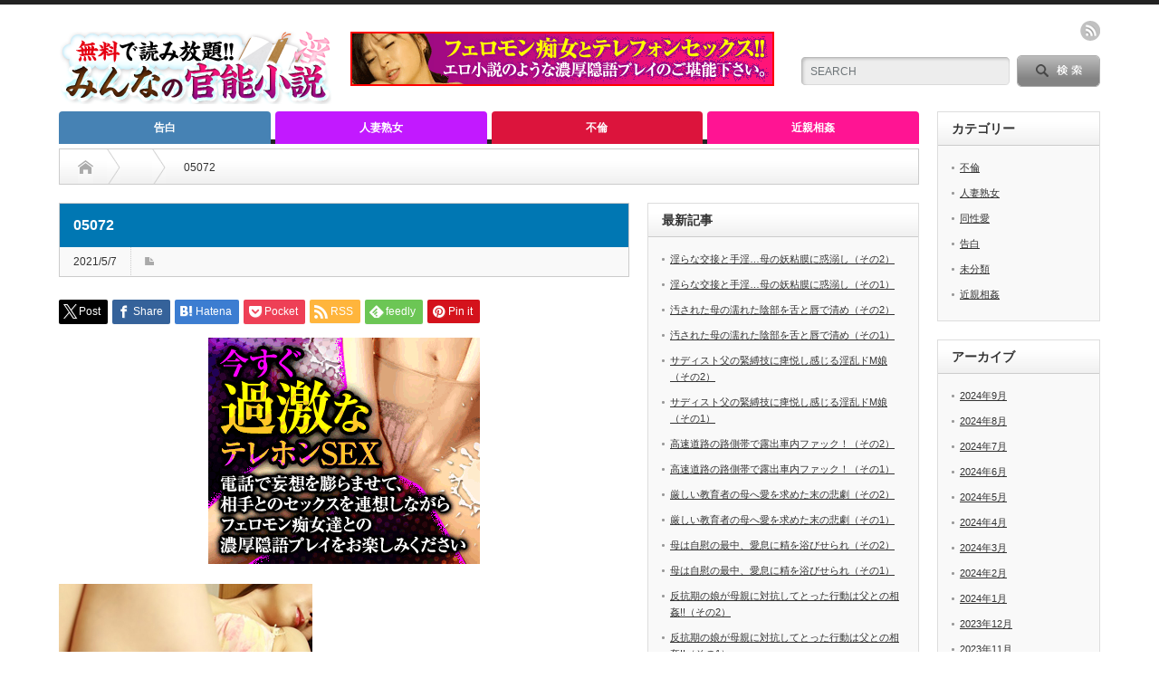

--- FILE ---
content_type: text/html; charset=UTF-8
request_url: https://adult-novel.net/%E7%94%A5%E3%81%AE%E5%B7%A7%E3%81%BF%E3%81%AA%E6%8C%87%E8%B2%AC%E3%82%81%E3%81%AB%E6%BD%AE%E3%82%92%EF%BC%88%E3%81%9D%E3%81%AE1%EF%BC%89/attachment/05072/
body_size: 12453
content:
<!DOCTYPE html PUBLIC "-//W3C//DTD XHTML 1.1//EN" "http://www.w3.org/TR/xhtml11/DTD/xhtml11.dtd"> <!--[if lt IE 9]><html xmlns="http://www.w3.org/1999/xhtml" class="ie"><![endif]--> <!--[if (gt IE 9)|!(IE)]><!--><html xmlns="http://www.w3.org/1999/xhtml"><!--<![endif]--><head profile="http://gmpg.org/xfn/11"><meta http-equiv="Content-Type" content="text/html; charset=UTF-8" /><meta http-equiv="X-UA-Compatible" content="IE=edge,chrome=1" /><meta name="viewport" content="width=device-width" /><meta name="description" content="官能小説、アダルト小説、エロ小説の決定版！スマホ・ケータイで読み放題、全て無料で楽しめる大人小説をおすすめ順にランキング。近親相姦、SM変態行為、凌辱愛・・・女子校生、女子大生、女医、女教師、OL、お姉さん、妹、母親、人妻、熟女たちの濃厚な官能小説の世界をみんなの官能小説でご堪能下さい。" /><link rel="alternate" type="application/rss+xml" title="官能小説｜無料で読み放題のアダルト小説なら【みんなの官能小説】 RSS Feed" href="https://adult-novel.net/feed/" /><link rel="alternate" type="application/atom+xml" title="官能小説｜無料で読み放題のアダルト小説なら【みんなの官能小説】 Atom Feed" href="https://adult-novel.net/feed/atom/" /><link rel="pingback" href="https://adult-novel.net/xmlrpc.php" /><title>05072 | 官能小説｜無料で読み放題のアダルト小説なら【みんなの官能小説】</title><meta name="robots" content="max-image-preview:large" /><link rel="canonical" href="https://adult-novel.net/%e7%94%a5%e3%81%ae%e5%b7%a7%e3%81%bf%e3%81%aa%e6%8c%87%e8%b2%ac%e3%82%81%e3%81%ab%e6%bd%ae%e3%82%92%ef%bc%88%e3%81%9d%e3%81%ae1%ef%bc%89/attachment/05072/" /><meta name="generator" content="All in One SEO (AIOSEO) 4.6.9.1" /> <script type="application/ld+json" class="aioseo-schema">/*<![CDATA[*/{"@context":"https:\/\/schema.org","@graph":[{"@type":"BreadcrumbList","@id":"https:\/\/adult-novel.net\/%e7%94%a5%e3%81%ae%e5%b7%a7%e3%81%bf%e3%81%aa%e6%8c%87%e8%b2%ac%e3%82%81%e3%81%ab%e6%bd%ae%e3%82%92%ef%bc%88%e3%81%9d%e3%81%ae1%ef%bc%89\/attachment\/05072\/#breadcrumblist","itemListElement":[{"@type":"ListItem","@id":"https:\/\/adult-novel.net\/#listItem","position":1,"name":"\u5bb6","item":"https:\/\/adult-novel.net\/","nextItem":"https:\/\/adult-novel.net\/%e7%94%a5%e3%81%ae%e5%b7%a7%e3%81%bf%e3%81%aa%e6%8c%87%e8%b2%ac%e3%82%81%e3%81%ab%e6%bd%ae%e3%82%92%ef%bc%88%e3%81%9d%e3%81%ae1%ef%bc%89\/attachment\/05072\/#listItem"},{"@type":"ListItem","@id":"https:\/\/adult-novel.net\/%e7%94%a5%e3%81%ae%e5%b7%a7%e3%81%bf%e3%81%aa%e6%8c%87%e8%b2%ac%e3%82%81%e3%81%ab%e6%bd%ae%e3%82%92%ef%bc%88%e3%81%9d%e3%81%ae1%ef%bc%89\/attachment\/05072\/#listItem","position":2,"name":"05072","previousItem":"https:\/\/adult-novel.net\/#listItem"}]},{"@type":"ItemPage","@id":"https:\/\/adult-novel.net\/%e7%94%a5%e3%81%ae%e5%b7%a7%e3%81%bf%e3%81%aa%e6%8c%87%e8%b2%ac%e3%82%81%e3%81%ab%e6%bd%ae%e3%82%92%ef%bc%88%e3%81%9d%e3%81%ae1%ef%bc%89\/attachment\/05072\/#itempage","url":"https:\/\/adult-novel.net\/%e7%94%a5%e3%81%ae%e5%b7%a7%e3%81%bf%e3%81%aa%e6%8c%87%e8%b2%ac%e3%82%81%e3%81%ab%e6%bd%ae%e3%82%92%ef%bc%88%e3%81%9d%e3%81%ae1%ef%bc%89\/attachment\/05072\/","name":"05072 | \u5b98\u80fd\u5c0f\u8aac\uff5c\u7121\u6599\u3067\u8aad\u307f\u653e\u984c\u306e\u30a2\u30c0\u30eb\u30c8\u5c0f\u8aac\u306a\u3089\u3010\u307f\u3093\u306a\u306e\u5b98\u80fd\u5c0f\u8aac\u3011","inLanguage":"ja","isPartOf":{"@id":"https:\/\/adult-novel.net\/#website"},"breadcrumb":{"@id":"https:\/\/adult-novel.net\/%e7%94%a5%e3%81%ae%e5%b7%a7%e3%81%bf%e3%81%aa%e6%8c%87%e8%b2%ac%e3%82%81%e3%81%ab%e6%bd%ae%e3%82%92%ef%bc%88%e3%81%9d%e3%81%ae1%ef%bc%89\/attachment\/05072\/#breadcrumblist"},"author":{"@id":"https:\/\/adult-novel.net\/author\/grand-d\/#author"},"creator":{"@id":"https:\/\/adult-novel.net\/author\/grand-d\/#author"},"datePublished":"2021-05-07T14:57:42+09:00","dateModified":"2021-05-07T14:57:45+09:00"},{"@type":"Person","@id":"https:\/\/adult-novel.net\/#person","name":"adult-novel","image":{"@type":"ImageObject","@id":"https:\/\/adult-novel.net\/%e7%94%a5%e3%81%ae%e5%b7%a7%e3%81%bf%e3%81%aa%e6%8c%87%e8%b2%ac%e3%82%81%e3%81%ab%e6%bd%ae%e3%82%92%ef%bc%88%e3%81%9d%e3%81%ae1%ef%bc%89\/attachment\/05072\/#personImage","url":"https:\/\/secure.gravatar.com\/avatar\/42d66b93df890caa5a94a2dbe60fda90?s=96&d=mm&r=g","width":96,"height":96,"caption":"adult-novel"}},{"@type":"Person","@id":"https:\/\/adult-novel.net\/author\/grand-d\/#author","url":"https:\/\/adult-novel.net\/author\/grand-d\/","name":"adult-novel","image":{"@type":"ImageObject","@id":"https:\/\/adult-novel.net\/%e7%94%a5%e3%81%ae%e5%b7%a7%e3%81%bf%e3%81%aa%e6%8c%87%e8%b2%ac%e3%82%81%e3%81%ab%e6%bd%ae%e3%82%92%ef%bc%88%e3%81%9d%e3%81%ae1%ef%bc%89\/attachment\/05072\/#authorImage","url":"https:\/\/secure.gravatar.com\/avatar\/42d66b93df890caa5a94a2dbe60fda90?s=96&d=mm&r=g","width":96,"height":96,"caption":"adult-novel"}},{"@type":"WebSite","@id":"https:\/\/adult-novel.net\/#website","url":"https:\/\/adult-novel.net\/","name":"\u5b98\u80fd\u5c0f\u8aac\uff5c\u7121\u6599\u3067\u8aad\u307f\u653e\u984c\u306e\u30a2\u30c0\u30eb\u30c8\u5c0f\u8aac\u306a\u3089\u3010\u307f\u3093\u306a\u306e\u5b98\u80fd\u5c0f\u8aac\u3011","description":"\u5b98\u80fd\u5c0f\u8aac\u3001\u30a2\u30c0\u30eb\u30c8\u5c0f\u8aac\u3001\u30a8\u30ed\u5c0f\u8aac\u306e\u6c7a\u5b9a\u7248\uff01\u30b9\u30de\u30db\u30fb\u30b1\u30fc\u30bf\u30a4\u3067\u8aad\u307f\u653e\u984c\u3001\u5168\u3066\u7121\u6599\u3067\u697d\u3057\u3081\u308b\u5927\u4eba\u5c0f\u8aac\u3092\u304a\u3059\u3059\u3081\u9806\u306b\u30e9\u30f3\u30ad\u30f3\u30b0\u3002\u8fd1\u89aa\u76f8\u59e6\u3001SM\u5909\u614b\u884c\u70ba\u3001\u51cc\u8fb1\u611b\u30fb\u30fb\u30fb\u5973\u5b50\u6821\u751f\u3001\u5973\u5b50\u5927\u751f\u3001\u5973\u533b\u3001\u5973\u6559\u5e2b\u3001OL\u3001\u304a\u59c9\u3055\u3093\u3001\u59b9\u3001\u6bcd\u89aa\u3001\u4eba\u59bb\u3001\u719f\u5973\u305f\u3061\u306e\u6fc3\u539a\u306a\u5b98\u80fd\u5c0f\u8aac\u306e\u4e16\u754c\u3092\u307f\u3093\u306a\u306e\u5b98\u80fd\u5c0f\u8aac\u3067\u3054\u582a\u80fd\u4e0b\u3055\u3044\u3002","inLanguage":"ja","publisher":{"@id":"https:\/\/adult-novel.net\/#person"}}]}/*]]>*/</script> <link rel="alternate" type="application/rss+xml" title="官能小説｜無料で読み放題のアダルト小説なら【みんなの官能小説】 &raquo; 05072 のコメントのフィード" href="https://adult-novel.net/%e7%94%a5%e3%81%ae%e5%b7%a7%e3%81%bf%e3%81%aa%e6%8c%87%e8%b2%ac%e3%82%81%e3%81%ab%e6%bd%ae%e3%82%92%ef%bc%88%e3%81%9d%e3%81%ae1%ef%bc%89/attachment/05072/feed/" /> <script defer src="[data-uri]"></script> <style id='wp-emoji-styles-inline-css' type='text/css'>img.wp-smiley, img.emoji {
		display: inline !important;
		border: none !important;
		box-shadow: none !important;
		height: 1em !important;
		width: 1em !important;
		margin: 0 0.07em !important;
		vertical-align: -0.1em !important;
		background: none !important;
		padding: 0 !important;
	}</style><link rel='stylesheet' id='wp-block-library-css' href='https://adult-novel.net/wp-includes/css/dist/block-library/style.min.css?ver=6.6.2' type='text/css' media='all' /><style id='classic-theme-styles-inline-css' type='text/css'>/*! This file is auto-generated */
.wp-block-button__link{color:#fff;background-color:#32373c;border-radius:9999px;box-shadow:none;text-decoration:none;padding:calc(.667em + 2px) calc(1.333em + 2px);font-size:1.125em}.wp-block-file__button{background:#32373c;color:#fff;text-decoration:none}</style><style id='global-styles-inline-css' type='text/css'>/*<![CDATA[*/:root{--wp--preset--aspect-ratio--square: 1;--wp--preset--aspect-ratio--4-3: 4/3;--wp--preset--aspect-ratio--3-4: 3/4;--wp--preset--aspect-ratio--3-2: 3/2;--wp--preset--aspect-ratio--2-3: 2/3;--wp--preset--aspect-ratio--16-9: 16/9;--wp--preset--aspect-ratio--9-16: 9/16;--wp--preset--color--black: #000000;--wp--preset--color--cyan-bluish-gray: #abb8c3;--wp--preset--color--white: #ffffff;--wp--preset--color--pale-pink: #f78da7;--wp--preset--color--vivid-red: #cf2e2e;--wp--preset--color--luminous-vivid-orange: #ff6900;--wp--preset--color--luminous-vivid-amber: #fcb900;--wp--preset--color--light-green-cyan: #7bdcb5;--wp--preset--color--vivid-green-cyan: #00d084;--wp--preset--color--pale-cyan-blue: #8ed1fc;--wp--preset--color--vivid-cyan-blue: #0693e3;--wp--preset--color--vivid-purple: #9b51e0;--wp--preset--gradient--vivid-cyan-blue-to-vivid-purple: linear-gradient(135deg,rgba(6,147,227,1) 0%,rgb(155,81,224) 100%);--wp--preset--gradient--light-green-cyan-to-vivid-green-cyan: linear-gradient(135deg,rgb(122,220,180) 0%,rgb(0,208,130) 100%);--wp--preset--gradient--luminous-vivid-amber-to-luminous-vivid-orange: linear-gradient(135deg,rgba(252,185,0,1) 0%,rgba(255,105,0,1) 100%);--wp--preset--gradient--luminous-vivid-orange-to-vivid-red: linear-gradient(135deg,rgba(255,105,0,1) 0%,rgb(207,46,46) 100%);--wp--preset--gradient--very-light-gray-to-cyan-bluish-gray: linear-gradient(135deg,rgb(238,238,238) 0%,rgb(169,184,195) 100%);--wp--preset--gradient--cool-to-warm-spectrum: linear-gradient(135deg,rgb(74,234,220) 0%,rgb(151,120,209) 20%,rgb(207,42,186) 40%,rgb(238,44,130) 60%,rgb(251,105,98) 80%,rgb(254,248,76) 100%);--wp--preset--gradient--blush-light-purple: linear-gradient(135deg,rgb(255,206,236) 0%,rgb(152,150,240) 100%);--wp--preset--gradient--blush-bordeaux: linear-gradient(135deg,rgb(254,205,165) 0%,rgb(254,45,45) 50%,rgb(107,0,62) 100%);--wp--preset--gradient--luminous-dusk: linear-gradient(135deg,rgb(255,203,112) 0%,rgb(199,81,192) 50%,rgb(65,88,208) 100%);--wp--preset--gradient--pale-ocean: linear-gradient(135deg,rgb(255,245,203) 0%,rgb(182,227,212) 50%,rgb(51,167,181) 100%);--wp--preset--gradient--electric-grass: linear-gradient(135deg,rgb(202,248,128) 0%,rgb(113,206,126) 100%);--wp--preset--gradient--midnight: linear-gradient(135deg,rgb(2,3,129) 0%,rgb(40,116,252) 100%);--wp--preset--font-size--small: 13px;--wp--preset--font-size--medium: 20px;--wp--preset--font-size--large: 36px;--wp--preset--font-size--x-large: 42px;--wp--preset--spacing--20: 0.44rem;--wp--preset--spacing--30: 0.67rem;--wp--preset--spacing--40: 1rem;--wp--preset--spacing--50: 1.5rem;--wp--preset--spacing--60: 2.25rem;--wp--preset--spacing--70: 3.38rem;--wp--preset--spacing--80: 5.06rem;--wp--preset--shadow--natural: 6px 6px 9px rgba(0, 0, 0, 0.2);--wp--preset--shadow--deep: 12px 12px 50px rgba(0, 0, 0, 0.4);--wp--preset--shadow--sharp: 6px 6px 0px rgba(0, 0, 0, 0.2);--wp--preset--shadow--outlined: 6px 6px 0px -3px rgba(255, 255, 255, 1), 6px 6px rgba(0, 0, 0, 1);--wp--preset--shadow--crisp: 6px 6px 0px rgba(0, 0, 0, 1);}:where(.is-layout-flex){gap: 0.5em;}:where(.is-layout-grid){gap: 0.5em;}body .is-layout-flex{display: flex;}.is-layout-flex{flex-wrap: wrap;align-items: center;}.is-layout-flex > :is(*, div){margin: 0;}body .is-layout-grid{display: grid;}.is-layout-grid > :is(*, div){margin: 0;}:where(.wp-block-columns.is-layout-flex){gap: 2em;}:where(.wp-block-columns.is-layout-grid){gap: 2em;}:where(.wp-block-post-template.is-layout-flex){gap: 1.25em;}:where(.wp-block-post-template.is-layout-grid){gap: 1.25em;}.has-black-color{color: var(--wp--preset--color--black) !important;}.has-cyan-bluish-gray-color{color: var(--wp--preset--color--cyan-bluish-gray) !important;}.has-white-color{color: var(--wp--preset--color--white) !important;}.has-pale-pink-color{color: var(--wp--preset--color--pale-pink) !important;}.has-vivid-red-color{color: var(--wp--preset--color--vivid-red) !important;}.has-luminous-vivid-orange-color{color: var(--wp--preset--color--luminous-vivid-orange) !important;}.has-luminous-vivid-amber-color{color: var(--wp--preset--color--luminous-vivid-amber) !important;}.has-light-green-cyan-color{color: var(--wp--preset--color--light-green-cyan) !important;}.has-vivid-green-cyan-color{color: var(--wp--preset--color--vivid-green-cyan) !important;}.has-pale-cyan-blue-color{color: var(--wp--preset--color--pale-cyan-blue) !important;}.has-vivid-cyan-blue-color{color: var(--wp--preset--color--vivid-cyan-blue) !important;}.has-vivid-purple-color{color: var(--wp--preset--color--vivid-purple) !important;}.has-black-background-color{background-color: var(--wp--preset--color--black) !important;}.has-cyan-bluish-gray-background-color{background-color: var(--wp--preset--color--cyan-bluish-gray) !important;}.has-white-background-color{background-color: var(--wp--preset--color--white) !important;}.has-pale-pink-background-color{background-color: var(--wp--preset--color--pale-pink) !important;}.has-vivid-red-background-color{background-color: var(--wp--preset--color--vivid-red) !important;}.has-luminous-vivid-orange-background-color{background-color: var(--wp--preset--color--luminous-vivid-orange) !important;}.has-luminous-vivid-amber-background-color{background-color: var(--wp--preset--color--luminous-vivid-amber) !important;}.has-light-green-cyan-background-color{background-color: var(--wp--preset--color--light-green-cyan) !important;}.has-vivid-green-cyan-background-color{background-color: var(--wp--preset--color--vivid-green-cyan) !important;}.has-pale-cyan-blue-background-color{background-color: var(--wp--preset--color--pale-cyan-blue) !important;}.has-vivid-cyan-blue-background-color{background-color: var(--wp--preset--color--vivid-cyan-blue) !important;}.has-vivid-purple-background-color{background-color: var(--wp--preset--color--vivid-purple) !important;}.has-black-border-color{border-color: var(--wp--preset--color--black) !important;}.has-cyan-bluish-gray-border-color{border-color: var(--wp--preset--color--cyan-bluish-gray) !important;}.has-white-border-color{border-color: var(--wp--preset--color--white) !important;}.has-pale-pink-border-color{border-color: var(--wp--preset--color--pale-pink) !important;}.has-vivid-red-border-color{border-color: var(--wp--preset--color--vivid-red) !important;}.has-luminous-vivid-orange-border-color{border-color: var(--wp--preset--color--luminous-vivid-orange) !important;}.has-luminous-vivid-amber-border-color{border-color: var(--wp--preset--color--luminous-vivid-amber) !important;}.has-light-green-cyan-border-color{border-color: var(--wp--preset--color--light-green-cyan) !important;}.has-vivid-green-cyan-border-color{border-color: var(--wp--preset--color--vivid-green-cyan) !important;}.has-pale-cyan-blue-border-color{border-color: var(--wp--preset--color--pale-cyan-blue) !important;}.has-vivid-cyan-blue-border-color{border-color: var(--wp--preset--color--vivid-cyan-blue) !important;}.has-vivid-purple-border-color{border-color: var(--wp--preset--color--vivid-purple) !important;}.has-vivid-cyan-blue-to-vivid-purple-gradient-background{background: var(--wp--preset--gradient--vivid-cyan-blue-to-vivid-purple) !important;}.has-light-green-cyan-to-vivid-green-cyan-gradient-background{background: var(--wp--preset--gradient--light-green-cyan-to-vivid-green-cyan) !important;}.has-luminous-vivid-amber-to-luminous-vivid-orange-gradient-background{background: var(--wp--preset--gradient--luminous-vivid-amber-to-luminous-vivid-orange) !important;}.has-luminous-vivid-orange-to-vivid-red-gradient-background{background: var(--wp--preset--gradient--luminous-vivid-orange-to-vivid-red) !important;}.has-very-light-gray-to-cyan-bluish-gray-gradient-background{background: var(--wp--preset--gradient--very-light-gray-to-cyan-bluish-gray) !important;}.has-cool-to-warm-spectrum-gradient-background{background: var(--wp--preset--gradient--cool-to-warm-spectrum) !important;}.has-blush-light-purple-gradient-background{background: var(--wp--preset--gradient--blush-light-purple) !important;}.has-blush-bordeaux-gradient-background{background: var(--wp--preset--gradient--blush-bordeaux) !important;}.has-luminous-dusk-gradient-background{background: var(--wp--preset--gradient--luminous-dusk) !important;}.has-pale-ocean-gradient-background{background: var(--wp--preset--gradient--pale-ocean) !important;}.has-electric-grass-gradient-background{background: var(--wp--preset--gradient--electric-grass) !important;}.has-midnight-gradient-background{background: var(--wp--preset--gradient--midnight) !important;}.has-small-font-size{font-size: var(--wp--preset--font-size--small) !important;}.has-medium-font-size{font-size: var(--wp--preset--font-size--medium) !important;}.has-large-font-size{font-size: var(--wp--preset--font-size--large) !important;}.has-x-large-font-size{font-size: var(--wp--preset--font-size--x-large) !important;}
:where(.wp-block-post-template.is-layout-flex){gap: 1.25em;}:where(.wp-block-post-template.is-layout-grid){gap: 1.25em;}
:where(.wp-block-columns.is-layout-flex){gap: 2em;}:where(.wp-block-columns.is-layout-grid){gap: 2em;}
:root :where(.wp-block-pullquote){font-size: 1.5em;line-height: 1.6;}/*]]>*/</style> <script defer type="text/javascript" src="https://adult-novel.net/wp-includes/js/jquery/jquery.min.js?ver=3.7.1" id="jquery-core-js"></script> <script defer type="text/javascript" src="https://adult-novel.net/wp-includes/js/jquery/jquery-migrate.min.js?ver=3.4.1" id="jquery-migrate-js"></script> <link rel="https://api.w.org/" href="https://adult-novel.net/wp-json/" /><link rel="alternate" title="JSON" type="application/json" href="https://adult-novel.net/wp-json/wp/v2/media/800" /><link rel='shortlink' href='https://adult-novel.net/?p=800' /><link rel="alternate" title="oEmbed (JSON)" type="application/json+oembed" href="https://adult-novel.net/wp-json/oembed/1.0/embed?url=https%3A%2F%2Fadult-novel.net%2F%25e7%2594%25a5%25e3%2581%25ae%25e5%25b7%25a7%25e3%2581%25bf%25e3%2581%25aa%25e6%258c%2587%25e8%25b2%25ac%25e3%2582%2581%25e3%2581%25ab%25e6%25bd%25ae%25e3%2582%2592%25ef%25bc%2588%25e3%2581%259d%25e3%2581%25ae1%25ef%25bc%2589%2Fattachment%2F05072%2F" /><link rel="alternate" title="oEmbed (XML)" type="text/xml+oembed" href="https://adult-novel.net/wp-json/oembed/1.0/embed?url=https%3A%2F%2Fadult-novel.net%2F%25e7%2594%25a5%25e3%2581%25ae%25e5%25b7%25a7%25e3%2581%25bf%25e3%2581%25aa%25e6%258c%2587%25e8%25b2%25ac%25e3%2582%2581%25e3%2581%25ab%25e6%25bd%25ae%25e3%2582%2592%25ef%25bc%2588%25e3%2581%259d%25e3%2581%25ae1%25ef%25bc%2589%2Fattachment%2F05072%2F&#038;format=xml" /><style type="text/css"></style><link rel="icon" href="https://adult-novel.net/wp-content/uploads/2019/09/cropped-favi-32x32.png" sizes="32x32" /><link rel="icon" href="https://adult-novel.net/wp-content/uploads/2019/09/cropped-favi-192x192.png" sizes="192x192" /><link rel="apple-touch-icon" href="https://adult-novel.net/wp-content/uploads/2019/09/cropped-favi-180x180.png" /><meta name="msapplication-TileImage" content="https://adult-novel.net/wp-content/uploads/2019/09/cropped-favi-270x270.png" /><link rel="stylesheet" href="https://adult-novel.net/wp-content/cache/autoptimize/autoptimize_single_d5e7ad6dd2a8a34841edd72476c54741.php?ver=4.11.3" type="text/css" /><link rel="stylesheet" href="https://adult-novel.net/wp-content/cache/autoptimize/autoptimize_single_9818d61e4bbc9dfb03c76ad547faf28a.php?ver=4.11.3" type="text/css" /><link rel="stylesheet" media="screen and (min-width:769px)" href="https://adult-novel.net/wp-content/cache/autoptimize/autoptimize_single_c24d77d33edf02b70157658e39672236.php?ver=4.11.3" type="text/css" /><link rel="stylesheet" media="screen and (max-width:768px)" href="https://adult-novel.net/wp-content/cache/autoptimize/autoptimize_single_509a49d31047b30dc0efe95fc745ab69.php?ver=4.11.3" type="text/css" /><link rel="stylesheet" media="screen and (max-width:768px)" href="https://adult-novel.net/wp-content/cache/autoptimize/autoptimize_single_9ef1b94297797b0ae2f460f642ddfded.php?ver=?ver=4.11.3"><link rel="stylesheet" href="https://adult-novel.net/wp-content/cache/autoptimize/autoptimize_single_c0a82cc00efba20786bb1648289dc9e5.php?ver=4.11.3" type="text/css" /> <script defer type="text/javascript" src="https://adult-novel.net/wp-content/cache/autoptimize/autoptimize_single_d768a32a2fb52eb96c04345d39fa4d81.php?ver=4.11.3"></script> <script defer type="text/javascript" src="https://adult-novel.net/wp-content/cache/autoptimize/autoptimize_single_467d218721662572238c789a99496dae.php?ver=4.11.3"></script> <script defer type="text/javascript" src="https://adult-novel.net/wp-content/cache/autoptimize/autoptimize_single_df8c9ac6de63eafed6183db5f20708d4.php?ver=4.11.3"></script> <script defer type="text/javascript" src="https://adult-novel.net/wp-content/cache/autoptimize/autoptimize_single_07538e45cb4e4db291e38b45ef490e56.php?ver=4.11.3"></script> <!--[if lt IE 9]><link id="stylesheet" rel="stylesheet" href="https://adult-novel.net/wp-content/themes/opinion_tcd018/style_pc.css?ver=4.11.3" type="text/css" /> <script type="text/javascript" src="https://adult-novel.net/wp-content/themes/opinion_tcd018/js/ie.js?ver=4.11.3"></script> <link rel="stylesheet" href="https://adult-novel.net/wp-content/themes/opinion_tcd018/ie.css" type="text/css" /> <![endif]--> <!--[if IE 7]><link rel="stylesheet" href="https://adult-novel.net/wp-content/themes/opinion_tcd018/ie7.css" type="text/css" /> <![endif]--><style type="text/css">body { font-size:16px; }

a:hover, #index_featured_post .post2 h4.title a:hover, #index_featured_post a, #logo a:hover, #footer_logo_text a:hover
 { color:#0077B3; }

.pc #global_menu li a, .archive_headline, .page_navi a:hover:hover, #single_title h2, #submit_comment:hover, #author_link:hover, #previous_next_post a:hover, #news_title h2,
 .profile_author_link:hover, #return_top, .author_social_link li.author_link a
 { background-color:#0077B3; }

#comment_textarea textarea:focus, #guest_info input:focus
 { border-color:#0077B3; }

#index_featured_post .post2 h4.title a:hover, #index_featured_post a:hover
 { color:#57BDCC; }

.pc #global_menu li a:hover, #return_top:hover, .author_social_link li.author_link a:hover
 { background-color:#57BDCC; }

.pc #global_menu ul li.menu-category-2 a { background:#DC143C; } .pc #global_menu ul li.menu-category-2 a:hover { background:#DA5D76; } .flex-control-nav p span.category-link-2 { color:#DC143C; } #index-category-post-2 .headline1 { border-left:5px solid #DC143C; } #index-category-post-2 a:hover { color:#DC143C; } .category-2 a:hover { color:#DC143C; } .category-2 .archive_headline { background:#DC143C; } .category-2 #post_list a:hover { color:#DC143C; } .category-2 .post a { color:#DC143C; } .category-2 .post a:hover { color:#DA5D76; } .category-2 .page_navi a:hover { color:#fff; background:#DC143C; } .category-2 #guest_info input:focus { border:1px solid #DC143C; } .category-2 #comment_textarea textarea:focus { border:1px solid #DC143C; } .category-2 #submit_comment:hover { background:#DC143C; } .category-2 #previous_next_post a:hover { background-color:#DC143C; } .category-2 #single_author_link:hover { background-color:#DC143C; } .category-2 #single_author_post li li a:hover { color:#DC143C; } .category-2 #post_pagination a:hover { background-color:#DC143C; } .category-2 #single_title h2 { background:#DC143C; } .category-2 .author_social_link li.author_link a { background-color:#DC143C; } .category-2 .author_social_link li.author_link a:hover { background-color:#DA5D76; } .pc #global_menu ul li.menu-category-3 a { background:#C219FF; } .pc #global_menu ul li.menu-category-3 a:hover { background:#DA61FF; } .flex-control-nav p span.category-link-3 { color:#C219FF; } #index-category-post-3 .headline1 { border-left:5px solid #C219FF; } #index-category-post-3 a:hover { color:#C219FF; } .category-3 a:hover { color:#C219FF; } .category-3 .archive_headline { background:#C219FF; } .category-3 #post_list a:hover { color:#C219FF; } .category-3 .post a { color:#C219FF; } .category-3 .post a:hover { color:#DA61FF; } .category-3 .page_navi a:hover { color:#fff; background:#C219FF; } .category-3 #guest_info input:focus { border:1px solid #C219FF; } .category-3 #comment_textarea textarea:focus { border:1px solid #C219FF; } .category-3 #submit_comment:hover { background:#C219FF; } .category-3 #previous_next_post a:hover { background-color:#C219FF; } .category-3 #single_author_link:hover { background-color:#C219FF; } .category-3 #single_author_post li li a:hover { color:#C219FF; } .category-3 #post_pagination a:hover { background-color:#C219FF; } .category-3 #single_title h2 { background:#C219FF; } .category-3 .author_social_link li.author_link a { background-color:#C219FF; } .category-3 .author_social_link li.author_link a:hover { background-color:#DA61FF; } .pc #global_menu ul li.menu-category-4 a { background:#4682B4; } .pc #global_menu ul li.menu-category-4 a:hover { background:#7198B8; } .flex-control-nav p span.category-link-4 { color:#4682B4; } #index-category-post-4 .headline1 { border-left:5px solid #4682B4; } #index-category-post-4 a:hover { color:#4682B4; } .category-4 a:hover { color:#4682B4; } .category-4 .archive_headline { background:#4682B4; } .category-4 #post_list a:hover { color:#4682B4; } .category-4 .post a { color:#4682B4; } .category-4 .post a:hover { color:#7198B8; } .category-4 .page_navi a:hover { color:#fff; background:#4682B4; } .category-4 #guest_info input:focus { border:1px solid #4682B4; } .category-4 #comment_textarea textarea:focus { border:1px solid #4682B4; } .category-4 #submit_comment:hover { background:#4682B4; } .category-4 #previous_next_post a:hover { background-color:#4682B4; } .category-4 #single_author_link:hover { background-color:#4682B4; } .category-4 #single_author_post li li a:hover { color:#4682B4; } .category-4 #post_pagination a:hover { background-color:#4682B4; } .category-4 #single_title h2 { background:#4682B4; } .category-4 .author_social_link li.author_link a { background-color:#4682B4; } .category-4 .author_social_link li.author_link a:hover { background-color:#7198B8; } .pc #global_menu ul li.menu-category-5 a { background:#FF1493; } .pc #global_menu ul li.menu-category-5 a:hover { background:#FD70BC; } .flex-control-nav p span.category-link-5 { color:#FF1493; } #index-category-post-5 .headline1 { border-left:5px solid #FF1493; } #index-category-post-5 a:hover { color:#FF1493; } .category-5 a:hover { color:#FF1493; } .category-5 .archive_headline { background:#FF1493; } .category-5 #post_list a:hover { color:#FF1493; } .category-5 .post a { color:#FF1493; } .category-5 .post a:hover { color:#FD70BC; } .category-5 .page_navi a:hover { color:#fff; background:#FF1493; } .category-5 #guest_info input:focus { border:1px solid #FF1493; } .category-5 #comment_textarea textarea:focus { border:1px solid #FF1493; } .category-5 #submit_comment:hover { background:#FF1493; } .category-5 #previous_next_post a:hover { background-color:#FF1493; } .category-5 #single_author_link:hover { background-color:#FF1493; } .category-5 #single_author_post li li a:hover { color:#FF1493; } .category-5 #post_pagination a:hover { background-color:#FF1493; } .category-5 #single_title h2 { background:#FF1493; } .category-5 .author_social_link li.author_link a { background-color:#FF1493; } .category-5 .author_social_link li.author_link a:hover { background-color:#FD70BC; }</style> <script defer src="https://www.googletagmanager.com/gtag/js?id=G-6TFMMCQKK0"></script> <script defer src="[data-uri]"></script> </head><body class="attachment attachment-template-default single single-attachment postid-800 attachmentid-800 attachment-jpeg"><div id="header_wrap"><div id="header" class="clearfix"><div id='logo_image'><h1 id="logo" style="top:30px; left:1px;"><a href=" https://adult-novel.net/" title="官能小説｜無料で読み放題のアダルト小説なら【みんなの官能小説】" data-label="官能小説｜無料で読み放題のアダルト小説なら【みんなの官能小説】"><img src="https://adult-novel.net/wp-content/uploads/tcd-w/logo.png?1769419749" alt="官能小説｜無料で読み放題のアダルト小説なら【みんなの官能小説】" title="官能小説｜無料で読み放題のアダルト小説なら【みんなの官能小説】" /></a></h1></div><div id="header_menu_area"><div id="header_menu"></div><ul class="social_link clearfix" id="header_social_link"><li class="rss"><a class="target_blank" href="https://adult-novel.net/feed/">rss</a></li></ul></div><div class="search_area"><form method="get" id="searchform" action="https://adult-novel.net/"><div id="search_button"><input type="submit" value="SEARCH" /></div><div id="search_input"><input type="text" value="SEARCH" name="s" onfocus="if (this.value == 'SEARCH') this.value = '';" onblur="if (this.value == '') this.value = 'SEARCH';" /></div></form></div><div id="header_banner"> <a href="https://sm-tell.com/?id=19966" target="_blank"><img src="https://adult-novel.net/wp-content/uploads/2020/11/world468_60.gif" alt="ワールド"></a></div> <a href="#" class="menu_button"></a></div></div><div id="global_menu" class="clearfix"><ul id="menu-main" class="menu"><li id="menu-item-382" class="menu-item menu-item-type-taxonomy menu-item-object-category menu-item-382 menu-category-4"><a href="https://adult-novel.net/category/confession/">告白</a></li><li id="menu-item-383" class="menu-item menu-item-type-taxonomy menu-item-object-category menu-item-383 menu-category-3"><a href="https://adult-novel.net/category/wife-mature/">人妻熟女</a></li><li id="menu-item-385" class="menu-item menu-item-type-taxonomy menu-item-object-category menu-item-385 menu-category-2"><a href="https://adult-novel.net/category/adultery/">不倫</a></li><li id="menu-item-386" class="menu-item menu-item-type-taxonomy menu-item-object-category menu-item-386 menu-category-5"><a href="https://adult-novel.net/category/incest/">近親相姦</a></li></ul></div><div id="contents" class="clearfix"><div id="main_col"><ul id="bread_crumb" class="clearfix" itemscope itemtype="http://schema.org/BreadcrumbList"><li itemprop="itemListElement" itemscope itemtype="http://schema.org/ListItem" class="home"><a itemprop="item" href="https://adult-novel.net/"><span itemprop="name">Home</span></a><meta itemprop="position" content="1" /></li><li itemprop="itemListElement" itemscope itemtype="http://schema.org/ListItem"><meta itemprop="position" content="2" /></li><li itemprop="itemListElement" itemscope itemtype="http://schema.org/ListItem" class="last"><span itemprop="name">05072</span><meta itemprop="position" content="3" /></li></ul><div id="left_col"><div id="single_title"><h2>05072</h2><ul id="single_meta" class="clearfix"><li class="date">2021/5/7</li><li class="post_category"></li></ul></div><div style="clear:both; margin:40px 0 -20px;"><div id="share_top1"><div class="sns"><ul class="type1 clearfix"><li class="twitter"> <a href="//twitter.com/share?text=05072&url=https%3A%2F%2Fadult-novel.net%2F%25e7%2594%25a5%25e3%2581%25ae%25e5%25b7%25a7%25e3%2581%25bf%25e3%2581%25aa%25e6%258c%2587%25e8%25b2%25ac%25e3%2582%2581%25e3%2581%25ab%25e6%25bd%25ae%25e3%2582%2592%25ef%25bc%2588%25e3%2581%259d%25e3%2581%25ae1%25ef%25bc%2589%2Fattachment%2F05072%2F&via=&tw_p=tweetbutton&related=" onclick="javascript:window.open(this.href, '', 'menubar=no,toolbar=no,resizable=yes,scrollbars=yes,height=400,width=600');return false;"><i class="icon-twitter"></i><span class="ttl">Post</span><span class="share-count"></span></a></li><li class="facebook"> <a href="//www.facebook.com/sharer/sharer.php?u=https://adult-novel.net/%e7%94%a5%e3%81%ae%e5%b7%a7%e3%81%bf%e3%81%aa%e6%8c%87%e8%b2%ac%e3%82%81%e3%81%ab%e6%bd%ae%e3%82%92%ef%bc%88%e3%81%9d%e3%81%ae1%ef%bc%89/attachment/05072/&amp;t=05072" class="facebook-btn-icon-link" target="blank" rel="nofollow"><i class="icon-facebook"></i><span class="ttl">Share</span><span class="share-count"></span></a></li><li class="hatebu"> <a href="//b.hatena.ne.jp/add?mode=confirm&url=https%3A%2F%2Fadult-novel.net%2F%25e7%2594%25a5%25e3%2581%25ae%25e5%25b7%25a7%25e3%2581%25bf%25e3%2581%25aa%25e6%258c%2587%25e8%25b2%25ac%25e3%2582%2581%25e3%2581%25ab%25e6%25bd%25ae%25e3%2582%2592%25ef%25bc%2588%25e3%2581%259d%25e3%2581%25ae1%25ef%25bc%2589%2Fattachment%2F05072%2F" onclick="javascript:window.open(this.href, '', 'menubar=no,toolbar=no,resizable=yes,scrollbars=yes,height=400,width=510');return false;" ><i class="icon-hatebu"></i><span class="ttl">Hatena</span><span class="share-count"></span></a></li><li class="pocket"> <a href="//getpocket.com/edit?url=https%3A%2F%2Fadult-novel.net%2F%25e7%2594%25a5%25e3%2581%25ae%25e5%25b7%25a7%25e3%2581%25bf%25e3%2581%25aa%25e6%258c%2587%25e8%25b2%25ac%25e3%2582%2581%25e3%2581%25ab%25e6%25bd%25ae%25e3%2582%2592%25ef%25bc%2588%25e3%2581%259d%25e3%2581%25ae1%25ef%25bc%2589%2Fattachment%2F05072%2F&title=05072" target="blank"><i class="icon-pocket"></i><span class="ttl">Pocket</span><span class="share-count"></span></a></li><li class="rss"> <a href="https://adult-novel.net/feed/" target="blank"><i class="icon-rss"></i><span class="ttl">RSS</span></a></li><li class="feedly"> <a href="//feedly.com/index.html#subscription/feed/https://adult-novel.net/feed/" target="blank"><i class="icon-feedly"></i><span class="ttl">feedly</span><span class="share-count"></span></a></li><li class="pinterest"> <a rel="nofollow" target="_blank" href="https://www.pinterest.com/pin/create/button/?url=https%3A%2F%2Fadult-novel.net%2F%25e7%2594%25a5%25e3%2581%25ae%25e5%25b7%25a7%25e3%2581%25bf%25e3%2581%25aa%25e6%258c%2587%25e8%25b2%25ac%25e3%2582%2581%25e3%2581%25ab%25e6%25bd%25ae%25e3%2582%2592%25ef%25bc%2588%25e3%2581%259d%25e3%2581%25ae1%25ef%25bc%2589%2Fattachment%2F05072%2F&media=https://adult-novel.net/wp-content/uploads/2019/08/05072.jpg&description=05072"><i class="icon-pinterest"></i><span class="ttl">Pin&nbsp;it</span></a></li></ul></div></div></div><div class="post clearfix"><div id="single_banner1"> <a href="https://2-shot.net/?id=19975" target="_blank"><img src="https://adult-novel.net/wp-content/uploads/2020/11/2-shot300_250.gif" alt="今すぐ過激なテレホンSEX"></a></div><p class="attachment"><a href='https://adult-novel.net/wp-content/uploads/2019/08/05072.jpg'><img fetchpriority="high" decoding="async" width="280" height="210" src="https://adult-novel.net/wp-content/uploads/2019/08/05072.jpg" class="attachment-medium size-medium" alt="甥の巧みな指責めに潮を吹き上げ絶頂" srcset="https://adult-novel.net/wp-content/uploads/2019/08/05072.jpg 280w, https://adult-novel.net/wp-content/uploads/2019/08/05072-150x112.jpg 150w" sizes="(max-width: 280px) 100vw, 280px" /></a></p><div id="single_banner2"> <a href="https://terekura-momoco.info/?id=19976" target="_blank"><img src="https://adult-novel.net/wp-content/uploads/2020/11/momoco300_250m.gif" alt="マダムの浮気癖"></a></div></div><div style="clear:both; margin:20px 0 30px;"><div id="share_top1"><div class="sns"><ul class="type1 clearfix"><li class="twitter"> <a href="//twitter.com/share?text=05072&url=https%3A%2F%2Fadult-novel.net%2F%25e7%2594%25a5%25e3%2581%25ae%25e5%25b7%25a7%25e3%2581%25bf%25e3%2581%25aa%25e6%258c%2587%25e8%25b2%25ac%25e3%2582%2581%25e3%2581%25ab%25e6%25bd%25ae%25e3%2582%2592%25ef%25bc%2588%25e3%2581%259d%25e3%2581%25ae1%25ef%25bc%2589%2Fattachment%2F05072%2F&via=&tw_p=tweetbutton&related=" onclick="javascript:window.open(this.href, '', 'menubar=no,toolbar=no,resizable=yes,scrollbars=yes,height=400,width=600');return false;"><i class="icon-twitter"></i><span class="ttl">Post</span><span class="share-count"></span></a></li><li class="facebook"> <a href="//www.facebook.com/sharer/sharer.php?u=https://adult-novel.net/%e7%94%a5%e3%81%ae%e5%b7%a7%e3%81%bf%e3%81%aa%e6%8c%87%e8%b2%ac%e3%82%81%e3%81%ab%e6%bd%ae%e3%82%92%ef%bc%88%e3%81%9d%e3%81%ae1%ef%bc%89/attachment/05072/&amp;t=05072" class="facebook-btn-icon-link" target="blank" rel="nofollow"><i class="icon-facebook"></i><span class="ttl">Share</span><span class="share-count"></span></a></li><li class="hatebu"> <a href="//b.hatena.ne.jp/add?mode=confirm&url=https%3A%2F%2Fadult-novel.net%2F%25e7%2594%25a5%25e3%2581%25ae%25e5%25b7%25a7%25e3%2581%25bf%25e3%2581%25aa%25e6%258c%2587%25e8%25b2%25ac%25e3%2582%2581%25e3%2581%25ab%25e6%25bd%25ae%25e3%2582%2592%25ef%25bc%2588%25e3%2581%259d%25e3%2581%25ae1%25ef%25bc%2589%2Fattachment%2F05072%2F" onclick="javascript:window.open(this.href, '', 'menubar=no,toolbar=no,resizable=yes,scrollbars=yes,height=400,width=510');return false;" ><i class="icon-hatebu"></i><span class="ttl">Hatena</span><span class="share-count"></span></a></li><li class="pocket"> <a href="//getpocket.com/edit?url=https%3A%2F%2Fadult-novel.net%2F%25e7%2594%25a5%25e3%2581%25ae%25e5%25b7%25a7%25e3%2581%25bf%25e3%2581%25aa%25e6%258c%2587%25e8%25b2%25ac%25e3%2582%2581%25e3%2581%25ab%25e6%25bd%25ae%25e3%2582%2592%25ef%25bc%2588%25e3%2581%259d%25e3%2581%25ae1%25ef%25bc%2589%2Fattachment%2F05072%2F&title=05072" target="blank"><i class="icon-pocket"></i><span class="ttl">Pocket</span><span class="share-count"></span></a></li><li class="rss"> <a href="https://adult-novel.net/feed/" target="blank"><i class="icon-rss"></i><span class="ttl">RSS</span></a></li><li class="feedly"> <a href="//feedly.com/index.html#subscription/feed/https://adult-novel.net/feed/" target="blank"><i class="icon-feedly"></i><span class="ttl">feedly</span><span class="share-count"></span></a></li><li class="pinterest"> <a rel="nofollow" target="_blank" href="https://www.pinterest.com/pin/create/button/?url=https%3A%2F%2Fadult-novel.net%2F%25e7%2594%25a5%25e3%2581%25ae%25e5%25b7%25a7%25e3%2581%25bf%25e3%2581%25aa%25e6%258c%2587%25e8%25b2%25ac%25e3%2582%2581%25e3%2581%25ab%25e6%25bd%25ae%25e3%2582%2592%25ef%25bc%2588%25e3%2581%259d%25e3%2581%25ae1%25ef%25bc%2589%2Fattachment%2F05072%2F&media=https://adult-novel.net/wp-content/uploads/2019/08/05072.jpg&description=05072"><i class="icon-pinterest"></i><span class="ttl">Pin&nbsp;it</span></a></li></ul></div></div></div><div id="previous_next_post" class="clearfix"><p id="previous_post"><a href="https://adult-novel.net/%e7%94%a5%e3%81%ae%e5%b7%a7%e3%81%bf%e3%81%aa%e6%8c%87%e8%b2%ac%e3%82%81%e3%81%ab%e6%bd%ae%e3%82%92%ef%bc%88%e3%81%9d%e3%81%ae1%ef%bc%89/" rel="prev">甥の巧みな指責めに潮を吹き上げ絶頂（その1）</a></p><p id="next_post"></p></div><div class="page_navi clearfix"><p class="back"><a href="https://adult-novel.net/">トップページに戻る</a></p></div></div><div id="right_col"><div class="side_widget clearfix widget_recent_entries" id="recent-posts-4"><h3 class="side_headline">最新記事</h3><ul><li> <a href="https://adult-novel.net/%e6%b7%ab%e3%82%89%e3%81%aa%e4%ba%a4%e6%8e%a5%e3%81%a8%e6%89%8b%e6%b7%ab%e6%af%8d%ef%bc%88%e3%81%9d%e3%81%ae2%ef%bc%89/">淫らな交接と手淫…母の妖粘膜に惑溺し（その2）</a></li><li> <a href="https://adult-novel.net/%e6%b7%ab%e3%82%89%e3%81%aa%e4%ba%a4%e6%8e%a5%e3%81%a8%e6%89%8b%e6%b7%ab%e6%af%8d%ef%bc%88%e3%81%9d%e3%81%ae1%ef%bc%89/">淫らな交接と手淫…母の妖粘膜に惑溺し（その1）</a></li><li> <a href="https://adult-novel.net/%e6%b1%9a%e3%81%95%e3%82%8c%e3%81%9f%e6%af%8d%e3%81%ae%e6%bf%a1%e3%82%8c%e3%81%9f%ef%bc%88%e3%81%9d%e3%81%ae2%ef%bc%89/">汚された母の濡れた陰部を舌と唇で清め（その2）</a></li><li> <a href="https://adult-novel.net/%e6%b1%9a%e3%81%95%e3%82%8c%e3%81%9f%e6%af%8d%e3%81%ae%e6%bf%a1%e3%82%8c%e3%81%9f%ef%bc%88%e3%81%9d%e3%81%ae1%ef%bc%89/">汚された母の濡れた陰部を舌と唇で清め（その1）</a></li><li> <a href="https://adult-novel.net/%e3%82%b5%e3%83%87%e3%82%a3%e3%82%b9%e3%83%88%e7%88%b6%e3%81%ae%e7%b7%8a%e7%b8%9b%e6%8a%80%ef%bc%88%e3%81%9d%e3%81%ae2%ef%bc%89/">サディスト父の緊縛技に痺悦し感じる淫乱ドM娘（その2）</a></li><li> <a href="https://adult-novel.net/%e3%82%b5%e3%83%87%e3%82%a3%e3%82%b9%e3%83%88%e7%88%b6%e3%81%ae%e7%b7%8a%e7%b8%9b%e6%8a%80%ef%bc%88%e3%81%9d%e3%81%ae1%ef%bc%89/">サディスト父の緊縛技に痺悦し感じる淫乱ドM娘（その1）</a></li><li> <a href="https://adult-novel.net/%e9%ab%98%e9%80%9f%e9%81%93%e8%b7%af%e3%81%a7%e9%9c%b2%e5%87%ba%ef%bc%88%e3%81%9d%e3%81%ae2%ef%bc%89/">高速道路の路側帯で露出車内ファック！（その2）</a></li><li> <a href="https://adult-novel.net/%e9%ab%98%e9%80%9f%e9%81%93%e8%b7%af%e3%81%a7%e9%9c%b2%e5%87%ba%ef%bc%88%e3%81%9d%e3%81%ae1%ef%bc%89/">高速道路の路側帯で露出車内ファック！（その1）</a></li><li> <a href="https://adult-novel.net/%e5%8e%b3%e3%81%97%e3%81%84%e6%95%99%e8%82%b2%e8%80%85%e3%81%ae%e6%af%8d%ef%bc%88%e3%81%9d%e3%81%ae2%ef%bc%89/">厳しい教育者の母へ愛を求めた末の悲劇（その2）</a></li><li> <a href="https://adult-novel.net/%e5%8e%b3%e3%81%97%e3%81%84%e6%95%99%e8%82%b2%e8%80%85%e3%81%ae%e6%af%8d%ef%bc%88%e3%81%9d%e3%81%ae1%ef%bc%89/">厳しい教育者の母へ愛を求めた末の悲劇（その1）</a></li><li> <a href="https://adult-novel.net/%e6%af%8d%e3%81%af%e8%87%aa%e6%85%b0%e3%81%ae%e6%9c%80%e4%b8%ad%e3%80%81%e6%84%9b%e6%81%af%e3%81%ab%ef%bc%88%e3%81%9d%e3%81%ae2%ef%bc%89/">母は自慰の最中、愛息に精を浴びせられ（その2）</a></li><li> <a href="https://adult-novel.net/%e6%af%8d%e3%81%af%e8%87%aa%e6%85%b0%e3%81%ae%e6%9c%80%e4%b8%ad%e3%80%81%e6%84%9b%e6%81%af%e3%81%ab%ef%bc%88%e3%81%9d%e3%81%ae1%ef%bc%89/">母は自慰の最中、愛息に精を浴びせられ（その1）</a></li><li> <a href="https://adult-novel.net/%e5%8f%8d%e6%8a%97%e6%9c%9f%e3%81%ae%e5%a8%98%e3%81%8c%e7%88%b6%e3%81%a8%e3%81%ae%ef%bc%88%e3%81%9d%e3%81%ae2%ef%bc%89/">反抗期の娘が母親に対抗してとった行動は父との相姦!!（その2）</a></li><li> <a href="https://adult-novel.net/%e5%8f%8d%e6%8a%97%e6%9c%9f%e3%81%ae%e5%a8%98%e3%81%8c%e7%88%b6%e3%81%a8%e3%81%ae%ef%bc%88%e3%81%9d%e3%81%ae1%ef%bc%89/">反抗期の娘が母親に対抗してとった行動は父との相姦!!（その1）</a></li><li> <a href="https://adult-novel.net/%e7%99%ba%e6%83%85%e3%81%97%e3%81%9f%e6%88%91%e3%81%8c%e5%84%98%e5%a7%89%ef%bc%88%e3%81%9d%e3%81%ae2%ef%bc%89/">発情した我が儘姉と深夜のドライブ姦!!（その2）</a></li><li> <a href="https://adult-novel.net/%e7%99%ba%e6%83%85%e3%81%97%e3%81%9f%e6%88%91%e3%81%8c%e5%84%98%e5%a7%89%ef%bc%88%e3%81%9d%e3%81%ae1%ef%bc%89/">発情した我が儘姉と深夜のドライブ姦!!（その1）</a></li><li> <a href="https://adult-novel.net/%e5%ae%9f%e5%bc%9f%e3%81%ab%e7%8a%af%e3%81%95%e3%82%8c%e3%81%a6%e7%b5%b6%e9%a0%82%ef%bc%88%e3%81%9d%e3%81%ae2%ef%bc%89/">実弟に犯されて絶頂に達したのは天罰!?（その2）</a></li><li> <a href="https://adult-novel.net/%e5%ae%9f%e5%bc%9f%e3%81%ab%e7%8a%af%e3%81%95%e3%82%8c%e3%81%a6%e7%b5%b6%e9%a0%82%ef%bc%88%e3%81%9d%e3%81%ae1%ef%bc%89/">実弟に犯されて絶頂に達したのは天罰!?（その1）</a></li><li> <a href="https://adult-novel.net/%e5%a6%bb%e3%81%ae%e5%8f%8b%e4%ba%ba%e5%a4%ab%e5%a6%bb%e3%81%a8%ef%bc%88%e3%81%9d%e3%81%ae2%ef%bc%89/">妻の友人夫妻と相互宿泊交歓に異常興奮（その2）</a></li><li> <a href="https://adult-novel.net/%e5%a6%bb%e3%81%ae%e5%8f%8b%e4%ba%ba%e5%a4%ab%e5%a6%bb%e3%81%a8%ef%bc%88%e3%81%9d%e3%81%ae1%ef%bc%89/">妻の友人夫妻と相互宿泊交歓に異常興奮（その1）</a></li><li> <a href="https://adult-novel.net/%e6%84%9b%e6%81%af%e3%81%af%e7%be%8e%e6%af%8d%e3%81%a8%e5%85%84%e3%81%ae%ef%bc%88%e3%81%9d%e3%81%ae2%ef%bc%89/">愛息は美母と兄の屋根裏情事を盗み視て（その2）</a></li><li> <a href="https://adult-novel.net/%e6%84%9b%e6%81%af%e3%81%af%e7%be%8e%e6%af%8d%e3%81%a8%e5%85%84%e3%81%ae%ef%bc%88%e3%81%9d%e3%81%ae1%ef%bc%89/">愛息は美母と兄の屋根裏情事を盗み視て（その1）</a></li><li> <a href="https://adult-novel.net/%e3%82%a2%e3%83%8a%e3%83%ab%e5%99%b4%e6%b5%81%e3%82%92%e6%84%9b%e5%85%90%e3%81%ab%ef%bc%88%e3%81%9d%e3%81%ae2%ef%bc%89/">アナル噴流を愛児に浴びせる変態ママは（その2）</a></li><li> <a href="https://adult-novel.net/%e3%82%a2%e3%83%8a%e3%83%ab%e5%99%b4%e6%b5%81%e3%82%92%e6%84%9b%e5%85%90%e3%81%ab%ef%bc%88%e3%81%9d%e3%81%ae1%ef%bc%89/">アナル噴流を愛児に浴びせる変態ママは（その1）</a></li><li> <a href="https://adult-novel.net/%e3%82%b9%e3%82%bf%e3%82%a4%e3%83%ab%e6%8a%9c%e7%be%a4%e3%81%a7%e5%a5%94%e6%94%be%e3%81%aa%e5%a6%b9%ef%bc%88%e3%81%9d%e3%81%ae2%ef%bc%89/">スタイル抜群で奔放な妹に翻弄される俺（その2）</a></li><li> <a href="https://adult-novel.net/%e3%82%b9%e3%82%bf%e3%82%a4%e3%83%ab%e6%8a%9c%e7%be%a4%e3%81%a7%e5%a5%94%e6%94%be%e3%81%aa%e5%a6%b9%ef%bc%88%e3%81%9d%e3%81%ae1%ef%bc%89/">スタイル抜群で奔放な妹に翻弄される俺（その1）</a></li><li> <a href="https://adult-novel.net/%e5%a8%98%e3%81%8c%e5%87%ba%e3%81%9fav%e3%81%8c%ef%bc%88%e3%81%9d%e3%81%ae2%ef%bc%89/">娘が出たAVがキッカケで父娘相姦の地獄愛にハマり（その2）</a></li><li> <a href="https://adult-novel.net/%e5%a8%98%e3%81%8c%e5%87%ba%e3%81%9fav%e3%81%8c%ef%bc%88%e3%81%9d%e3%81%ae1%ef%bc%89/">娘が出たAVがキッカケで父娘相姦の地獄愛にハマり（その1）</a></li><li> <a href="https://adult-novel.net/%e7%b5%90%e5%a9%9a%e3%81%97%e3%81%9f%e3%81%84%e3%81%bb%e3%81%a9%e6%84%9b%ef%bc%88%e3%81%9d%e3%81%ae2%ef%bc%89/">結婚したいほど愛している姉と同棲生活（その2）</a></li><li> <a href="https://adult-novel.net/%e7%b5%90%e5%a9%9a%e3%81%97%e3%81%9f%e3%81%84%e3%81%bb%e3%81%a9%e6%84%9b%ef%bc%88%e3%81%9d%e3%81%ae1%ef%bc%89/">結婚したいほど愛している姉と同棲生活（その1）</a></li></ul></div></div></div><div id="side_col"><div class="side_widget clearfix widget_categories" id="categories-2"><h3 class="side_headline">カテゴリー</h3><ul><li class="cat-item cat-item-2"><a href="https://adult-novel.net/category/adultery/">不倫</a></li><li class="cat-item cat-item-3"><a href="https://adult-novel.net/category/wife-mature/">人妻熟女</a></li><li class="cat-item cat-item-9"><a href="https://adult-novel.net/category/homosexuality/">同性愛</a></li><li class="cat-item cat-item-4"><a href="https://adult-novel.net/category/confession/">告白</a></li><li class="cat-item cat-item-1"><a href="https://adult-novel.net/category/%e6%9c%aa%e5%88%86%e9%a1%9e/">未分類</a></li><li class="cat-item cat-item-5"><a href="https://adult-novel.net/category/incest/">近親相姦</a></li></ul></div><div class="side_widget clearfix widget_archive" id="archives-2"><h3 class="side_headline">アーカイブ</h3><ul><li><a href='https://adult-novel.net/2024/09/'>2024年9月</a></li><li><a href='https://adult-novel.net/2024/08/'>2024年8月</a></li><li><a href='https://adult-novel.net/2024/07/'>2024年7月</a></li><li><a href='https://adult-novel.net/2024/06/'>2024年6月</a></li><li><a href='https://adult-novel.net/2024/05/'>2024年5月</a></li><li><a href='https://adult-novel.net/2024/04/'>2024年4月</a></li><li><a href='https://adult-novel.net/2024/03/'>2024年3月</a></li><li><a href='https://adult-novel.net/2024/02/'>2024年2月</a></li><li><a href='https://adult-novel.net/2024/01/'>2024年1月</a></li><li><a href='https://adult-novel.net/2023/12/'>2023年12月</a></li><li><a href='https://adult-novel.net/2023/11/'>2023年11月</a></li><li><a href='https://adult-novel.net/2023/10/'>2023年10月</a></li><li><a href='https://adult-novel.net/2023/09/'>2023年9月</a></li><li><a href='https://adult-novel.net/2023/08/'>2023年8月</a></li><li><a href='https://adult-novel.net/2023/07/'>2023年7月</a></li><li><a href='https://adult-novel.net/2023/06/'>2023年6月</a></li><li><a href='https://adult-novel.net/2023/05/'>2023年5月</a></li><li><a href='https://adult-novel.net/2023/04/'>2023年4月</a></li><li><a href='https://adult-novel.net/2023/03/'>2023年3月</a></li><li><a href='https://adult-novel.net/2023/02/'>2023年2月</a></li><li><a href='https://adult-novel.net/2023/01/'>2023年1月</a></li><li><a href='https://adult-novel.net/2022/12/'>2022年12月</a></li><li><a href='https://adult-novel.net/2022/11/'>2022年11月</a></li><li><a href='https://adult-novel.net/2022/10/'>2022年10月</a></li><li><a href='https://adult-novel.net/2022/09/'>2022年9月</a></li><li><a href='https://adult-novel.net/2022/08/'>2022年8月</a></li><li><a href='https://adult-novel.net/2022/07/'>2022年7月</a></li><li><a href='https://adult-novel.net/2022/06/'>2022年6月</a></li><li><a href='https://adult-novel.net/2022/05/'>2022年5月</a></li><li><a href='https://adult-novel.net/2022/04/'>2022年4月</a></li><li><a href='https://adult-novel.net/2022/03/'>2022年3月</a></li><li><a href='https://adult-novel.net/2022/02/'>2022年2月</a></li><li><a href='https://adult-novel.net/2022/01/'>2022年1月</a></li><li><a href='https://adult-novel.net/2021/12/'>2021年12月</a></li><li><a href='https://adult-novel.net/2021/11/'>2021年11月</a></li><li><a href='https://adult-novel.net/2021/10/'>2021年10月</a></li><li><a href='https://adult-novel.net/2021/09/'>2021年9月</a></li><li><a href='https://adult-novel.net/2021/08/'>2021年8月</a></li><li><a href='https://adult-novel.net/2021/07/'>2021年7月</a></li><li><a href='https://adult-novel.net/2021/06/'>2021年6月</a></li><li><a href='https://adult-novel.net/2021/05/'>2021年5月</a></li><li><a href='https://adult-novel.net/2021/04/'>2021年4月</a></li><li><a href='https://adult-novel.net/2021/03/'>2021年3月</a></li><li><a href='https://adult-novel.net/2021/02/'>2021年2月</a></li><li><a href='https://adult-novel.net/2021/01/'>2021年1月</a></li><li><a href='https://adult-novel.net/2020/12/'>2020年12月</a></li><li><a href='https://adult-novel.net/2020/11/'>2020年11月</a></li></ul></div></div></div> <a id="return_top" href="#header">ページ上部へ戻る</a><div id="footer_wrap"><div id="footer" class="clearfix"><div id="footer_logo_area" style="top:36px; left:0px;"><h3 id="footer_logo"> <a href="https://adult-novel.net/" title="官能小説｜無料で読み放題のアダルト小説なら【みんなの官能小説】"><img src="https://adult-novel.net/wp-content/uploads/tcd-w/footer-image.png" alt="官能小説｜無料で読み放題のアダルト小説なら【みんなの官能小説】" title="官能小説｜無料で読み放題のアダルト小説なら【みんなの官能小説】" /></a></h3></div><div id="footer_menu_area"><div id="footer_menu"><ul id="menu-main-1" class="menu"><li class="menu-item menu-item-type-taxonomy menu-item-object-category menu-item-382 menu-category-4"><a href="https://adult-novel.net/category/confession/">告白</a></li><li class="menu-item menu-item-type-taxonomy menu-item-object-category menu-item-383 menu-category-3"><a href="https://adult-novel.net/category/wife-mature/">人妻熟女</a></li><li class="menu-item menu-item-type-taxonomy menu-item-object-category menu-item-385 menu-category-2"><a href="https://adult-novel.net/category/adultery/">不倫</a></li><li class="menu-item menu-item-type-taxonomy menu-item-object-category menu-item-386 menu-category-5"><a href="https://adult-novel.net/category/incest/">近親相姦</a></li></ul></div><ul class="user_sns clearfix" id="footer_social_link"></ul></div></div></div><p id="copyright">Copyright &copy;&nbsp; <a href="https://adult-novel.net/">官能小説｜無料で読み放題のアダルト小説なら【みんなの官能小説】</a> All rights reserved.</p><div id="fb-root"></div> <script defer src="[data-uri]"></script> <script defer type="text/javascript" src="https://adult-novel.net/wp-includes/js/comment-reply.min.js?ver=6.6.2" id="comment-reply-js" data-wp-strategy="async"></script> </body></html>

--- FILE ---
content_type: text/css; charset=utf-8
request_url: https://adult-novel.net/wp-content/cache/autoptimize/autoptimize_single_c24d77d33edf02b70157658e39672236.php?ver=4.11.3
body_size: 4625
content:
body{margin:0;padding:0;background:#fff;font-family:"Century Gothic",Arial,sans-serif;color:#333;overflow-x:hidden}#header_wrap{border-top:5px solid #222;width:100%;min-width:1150px}#header{width:1150px;height:118px;margin:0 auto;position:relative}#contents{width:1150px;margin:0 auto 70px}#main_col{width:950px;float:left;margin:0}#side_col{width:180px;float:right;margin:-41px 0 0}#side_col.no_global_menu{margin:0}#left_col{width:630px;float:left;margin:20px 0 0}#right_col{width:300px;float:right;margin:20px 0 0}.page-template-page-noside-php #global_menu{width:950px}.page-template-page-noside-php #contents{width:950px}.page-template-page-noside-php #left_col{float:none;width:950px}.headline1{margin:0;padding:0 15px;height:36px;line-height:36px;border:1px solid #ccc;border-left:5px solid #adb8bf;font-size:15px;background:url(//adult-novel.net/wp-content/themes/opinion_tcd018/img/common/headline1.gif) repeat-x left bottom}.archive_headline{margin:0 0 20px;padding:0 15px;height:36px;line-height:36px;background:#aaa;color:#fff;font-size:14px}.headline2{margin:0;padding:0 15px;height:36px;line-height:36px;border:1px solid #ccc;font-size:15px;background:url(//adult-novel.net/wp-content/themes/opinion_tcd018/img/common/headline1.gif) repeat-x left bottom}#mobile_banner_top,#mobile_banner_bottom{display:none}.pc_none{display:none !important}#logo_text{position:absolute;top:40px;left:0}#logo{margin:0 0 6px;padding:0;line-height:100%;font-size:24px;font-weight:400}#logo_image #logo{position:absolute}#logo a{color:#333;text-decoration:none}#description{font-size:10px;color:#888;margin:0;padding:0;line-height:100%;font-weight:400}#header_menu_area{position:absolute;right:0;top:18px}#header_menu{float:left;margin:4px 20px 0 0}#header_menu ul{margin:0;padding:0;font-size:11px}#header_menu li{float:left;margin:0 0 0 20px;padding:0}#header_menu li a{text-decoration:none;background:url(//adult-novel.net/wp-content/themes/opinion_tcd018/img/common/arrow1.png) no-repeat left 3px;padding:0 0 0 11px}#header_menu li a:hover{text-decoration:underline}#header_social_link{margin:0;float:left}.social_link{margin:0}.social_link li{float:left;margin:0 0 0 5px}.social_link li a{display:block;width:22px;height:22px;text-decoration:none;text-indent:-9999px}.social_link li.rss a{background:url(//adult-novel.net/wp-content/themes/opinion_tcd018/img/common/icon_rss.png) no-repeat left top}.social_link li.twitter a{background:url(//adult-novel.net/wp-content/themes/opinion_tcd018/img/common/icon_x.png) no-repeat left top}.social_link li.facebook a{background:url(//adult-novel.net/wp-content/themes/opinion_tcd018/img/common/icon_facebook.png) no-repeat left top}.social_link li a:hover{background-position:left bottom}#header_banner{position:absolute;top:30px;right:360px}.search_area{width:330px;height:35px;position:absolute;right:0;top:56px;background:url(//adult-novel.net/wp-content/themes/opinion_tcd018/img/header/search_input.gif) no-repeat left 2px}.search_area #search_input input{font-size:12px;color:#6d7478;width:205px;height:26px;float:left;margin:5px 0 0 10px;padding:0;border:none;background:0 0}.search_area #search_button input{cursor:pointer;float:right;height:35px;width:92px;line-height:42px;text-indent:150%;white-space:nowrap;overflow:hidden;display:block;border:none;background:url(//adult-novel.net/wp-content/themes/opinion_tcd018/img/header/search_button.gif) no-repeat left top}.search_area #search_button input:hover{background-position:left bottom}.menu_button{display:none}#global_menu{height:41px;width:1150px;margin:0 auto}#global_menu>ul{height:36px;width:950px;border-bottom:5px solid #222;margin:0 -30px 0 0;position:relative}#global_menu>ul>li{float:left;margin:0 5px 0 0;font-size:1%;position:relative}#global_menu>ul>li.last{margin:0 0 0 -10px;float:right}#global_menu>ul>li a{background:#adb8bf;font-size:12px;font-weight:700;text-align:center;text-decoration:none;color:#fff;margin:0;display:block;height:36px;line-height:36px;-moz-border-radius:4px 4px 0 0;-khtml-border-radius:4px 4px 0 0;-webkit-border-radius:4px 4px 0 0;border-radius:4px 4px 0 0}#global_menu>ul>li a:hover{background:#6e787e}#global_menu ul ul{display:none;width:100%;position:absolute;top:36px;left:0;margin:0;padding:0;z-index:9}#global_menu ul ul ul{left:100%;top:0;margin:0 0 0 -1px}#global_menu ul ul li{float:none;line-height:150%;padding:0;margin:0;text-align:left;position:relative}#global_menu ul ul a{font-size:11px;position:relative;padding:14px 20px 12px;height:auto;line-height:160%;margin:0 0 -1px;text-align:left;border:1px solid #666;color:#fff;-moz-border-radius:0;-khtml-border-radius:0;-webkit-border-radius:0;border-radius:0}#global_menu ul ul a:hover{background:0 0;color:#fff}#bread_crumb{margin:0;height:40px;line-height:40px;overflow:hidden;border:1px solid #ccc;background:url(//adult-novel.net/wp-content/themes/opinion_tcd018/img/common/bread_background.gif) repeat-x left bottom;padding:0 20px}#bread_crumb li{float:left;height:40px;line-height:40px;font-size:12px;background:url(//adult-novel.net/wp-content/themes/opinion_tcd018/img/common/bread_arrow.gif) no-repeat right bottom;padding-right:30px;margin-right:20px}#bread_crumb li.last{background:0 0;margin:0;padding:0}#bread_crumb li a{color:#aaa;text-decoration:none;display:inline-block}#bread_crumb li.home span{display:block;text-indent:-9999px;width:17px;height:16px;background:url(//adult-novel.net/wp-content/themes/opinion_tcd018/img/common/bread_home.gif) no-repeat left 1px;height:40px;line-height:40px}#bread_crumb li.home a:hover span{background-position:left -39px}#index_featured_post{background:#222;position:relative;width:950px;height:330px;overflow:hidden}#main_slider{width:650px;height:330px;float:left}#main_slider img{width:650px;height:330px;display:block}#main_slider img:hover img{opacity:.7}#main_slider .caption{margin:0;background:rgba(0,0,0,.5);height:50px;width:610px;line-height:50px;padding:0 20px;color:#fff;display:block;font-size:14px;position:absolute;bottom:0;left:0;z-index:2;text-decoration:none}#sub_slider{width:300px;float:right;margin:0;padding:0}#sub_slider .item{height:82px;line-height:100%;margin:0;padding:0;border-bottom:1px dotted #555;cursor:pointer;-webkit-transition:background-color .3s ease-in-out;-moz-transition:background-color .3s ease-in-out;-o-transition:background-color .3s ease-in-out;-ms-transition:background-color .3s ease-in-out;transition:background-color .3s ease-in-out}#sub_slider .item:hover,#sub_slider .item.slick-current{background:#444}#sub_slider .image{float:left;margin:10px 15px 0 10px}#sub_slider .image img{width:60px;height:60px;display:block}#sub_slider .info{float:left;width:200px;margin:11px 0 0}#sub_slider .title{clear:both;margin:0;padding:0;color:#fff;font-size:13px;line-height:170%}#sub_slider p{float:left;color:#888;line-height:100%;font-size:11px;border-right:1px solid #888;margin:0 10px 5px 0;padding:0 10px 0 0}#sub_slider p.category{border:none}#index_recent_post{margin:0 0 20px;overflow:hidden}#index_recent_post ul{border-left:1px solid #ccc;border-right:1px solid #ccc;margin:0;padding:0;background:#f9f9f9}#index_recent_post li{width:314px;height:95px;float:left;border-bottom:1px solid #ccc;-moz-box-sizing:border-box;-webkit-box-sizing:border-box;-o-box-sizing:border-box;-ms-box-sizing:border-box;box-sizing:border-box}#index_recent_post li.odd{border-right:1px solid #ccc;width:313px}#index_recent_post .image{float:left;margin:10px 10px 0;display:block;background:#000;width:100px;height:75px}#index_recent_post .image img{width:100px;height:75px;display:block;opacity:1;transition:opacity .4s ease-in-out;-moz-transition:opacity .4s ease-in-out;-webkit-transition:opacity .4s ease-in-out;-webkit-transform:rotate(0);-moz-transform:rotate(0);transform:rotate(0)}#index_recent_post .image:hover img{opacity:.5}#index_recent_post .info{float:left;width:180px;margin:10px 0 0}#index_recent_post .date{margin:0 0 5px;padding:0;line-height:100%;font-size:12px}#index_recent_post .title{margin:0;padding:0;font-size:13px;line-height:160%;height:60px;overflow:hidden}#index_recent_post .title a{text-decoration:none;display:block}#index_recent_post .title a:hover{text-decoration:underline}#index_pr_post{margin:0 0 20px}#index_pr_post .headline1{border-left:5px solid #d9d900}#index_pr_post ul{margin:0}#index_pr_post ul li{background:url(//adult-novel.net/wp-content/themes/opinion_tcd018/img/common/dot1.gif) repeat-x left bottom;padding:10px 0;font-size:14px}#index_pr_post a{text-decoration:none;color:#333;background:url(//adult-novel.net/wp-content/themes/opinion_tcd018/img/common/arrow_yellow.gif) no-repeat left 5px;padding:0 0 0 12px;display:block}#index_pr_post a:hover{text-decoration:underline;color:#9a9a00}#index_pr_post ul li:last-child{background:0 0;padding-bottom:0}.index_category_post{margin:0 0 20px;border:1px solid #ccc;border-top:none;height:377px;overflow:hidden;background:#f9f9f9;position:relative}.index_category_post .post1{float:left;width:312px}.index_category_post .post1 .image{background:#000;display:block;width:280px;height:210px;margin:11px 0 15px 16px}.index_category_post .post1 .image img{display:block;width:280px;height:210px;opacity:1;transition:opacity .4s ease-in-out;-moz-transition:opacity .4s ease-in-out;-webkit-transition:opacity .4s ease-in-out;-webkit-transform:rotate(0);-moz-transform:rotate(0);transform:rotate(0)}.index_category_post .post1 .image:hover img{opacity:.5}.index_category_post .post1 .date{margin:0 0 5px 16px;padding:0;line-height:100%;font-size:12px}.index_category_post .post1 .title{margin:0 16px 12px;padding:0;font-size:15px;line-height:160%;max-height:50px;overflow:hidden}.index_category_post .post1 .title a{text-decoration:none;display:block}.index_category_post .post1 .title a:hover{text-decoration:underline}.index_category_post .post1 .excerpt{margin:0 16px;padding:0;line-height:200%;font-size:12px;max-height:50px;overflow:hidden}.index_category_post .post2{float:right;width:315px;border-left:1px solid #ccc;-moz-box-sizing:border-box;-webkit-box-sizing:border-box;-o-box-sizing:border-box;-ms-box-sizing:border-box;box-sizing:border-box;position:absolute;right:0}.index_category_post .post2 li{border-bottom:1px solid #ccc;height:94px}.index_category_post .post2 .image{width:100px;height:75px;display:block;float:left;margin:10px 10px 0;background:#000}.index_category_post .post2 .image img{width:100px;height:75px;display:block;opacity:1;transition:opacity .4s ease-in-out;-moz-transition:opacity .4s ease-in-out;-webkit-transition:opacity .4s ease-in-out;-webkit-transform:rotate(0);-moz-transform:rotate(0);transform:rotate(0)}.index_category_post .post2 .image:hover img{opacity:.5}.index_category_post .post2 .info{float:left;width:180px;margin:10px 0 0}.index_category_post .post2 .date{margin:0 0 5px;padding:0;line-height:100%;font-size:12px}.index_category_post .post2 .title{margin:0;padding:0;font-size:13px;line-height:150%;height:58px;overflow:hidden}.index_category_post .post2 .title a{text-decoration:none;display:block}.index_category_post .post2 .title a:hover{text-decoration:underline}.headline1 a{float:right;font-size:11px;background:url(//adult-novel.net/wp-content/themes/opinion_tcd018/img/common/arrow1.png) no-repeat left 15px;text-decoration:none;color:#999;padding:0 0 0 12px}#index_ranking_post{margin:0 0 20px}#index_ranking_post .headline1{border-left:5px solid #865fac}#index_ranking_post ul{margin:0}#index_ranking_post ul li{background:url(//adult-novel.net/wp-content/themes/opinion_tcd018/img/common/dot1.gif) repeat-x left bottom;padding:10px 0;font-size:14px}#index_ranking_post span{width:60px;font-weight:700;color:#865fac;float:left}#index_ranking_post a{width:565px;float:left;text-decoration:none;color:#333;display:block}#index_ranking_post a:hover{text-decoration:underline;color:#865fac}#index_ranking_post ul li:last-child{background:0 0;padding-bottom:0}#index_bottom_banner{margin:0 -28px 0 0;position:relative}#index_bottom_banner li{float:left;margin:0 28px 10px 0}#index_bottom_banner img{display:block}#post_list{margin:0;padding:0;border:1px solid #ccc;background:#f9f9f9}#post_list li{border-bottom:1px solid #ccc;padding:0 0 15px}#post_list ul{margin:0}#post_list ul li{border:none;padding:0;margin:0 0 10px;float:left;font-size:12px;line-height:100%}#post_list .meta{margin:2px 0 15px}#post_list li.post_date{border-right:1px solid #aaa;margin:0 10px 10px 0;padding:0 10px 0 0}#post_list li.post_author{margin:0 0 10px;padding:0}#post_list li.post_category{border-right:1px solid #aaa;margin:0 10px 10px 0;padding:0 10px 0 0}#post_list .image{width:280px;height:210px;background:#000;display:block;float:left;margin:15px}#post_list .image img{display:block;width:280px;height:210px;opacity:1;transition:opacity .4s ease-in-out;-moz-transition:opacity .4s ease-in-out;-webkit-transition:opacity .4s ease-in-out;-webkit-transform:rotate(0);-moz-transform:rotate(0);transform:rotate(0)}#post_list .image:hover img{opacity:.5}#post_list .info{float:left;width:300px;margin:15px 0 0;overflow:hidden}#post_list .title{font-size:16px;margin:0 0 10px;line-height:160%}#post_list .title a{text-decoration:none;display:block}#post_list .title a:hover{text-decoration:underline}#post_list .excerpt{font-size:12px;line-height:180%;margin:0 0 15px}#post_list .bookmark{margin:0 0 -10px}#post_list .bookmark li{float:none;display:inline-block;width:120px;margin:0 0 10px}#post_list .bookmark li.social3{width:60px;margin-right:-15px;position:relative}#author_post_list #post_list{border-top:none}#author_profile_area{border:1px solid #ccc;margin:20px 0;padding:15px 15px 0;-moz-border-radius:4px;-khtml-border-radius:4px;-webkit-border-radius:4px;border-radius:4px;background:#f9f9f9}#author_avatar{float:left;margin:0 10px 20px 0}#author_avatar img{width:70px;height:70px;display:block;border:none;padding:0}#author_meta{float:left;width:505px;position:relative}#author_name{margin:0 0 10px;font-size:14px;line-height:160%;background:#222;color:#fff;padding:7px 15px;-moz-border-radius:4px;-khtml-border-radius:4px;-webkit-border-radius:4px;border-radius:4px}#author_name2{margin:0 0 0 15px;font-size:10px}#author_desc{font-size:12px}#profile_author_list{margin:0;padding:0}#profile_author_list li{border:1px solid #ccc;margin:20px 0;padding:15px 15px 0;-moz-border-radius:4px;-khtml-border-radius:4px;-webkit-border-radius:4px;border-radius:4px;background:#f9f9f9}.profile_author_avatar{float:left;margin:0 10px 20px 0}.profile_author_avatar img{width:70px;height:70px;display:block;border:none;padding:0}.profile_author_meta{float:left;width:505px;position:relative}.profile_author_name{margin:0 0 10px;font-size:14px;line-height:160%}.profile_author_name2{margin:0 0 0 15px;font-size:10px}.profile_author_link{color:#333;position:absolute;right:0;top:0;text-decoration:none;font-size:12px;background:#e8e8e8 url(//adult-novel.net/wp-content/themes/opinion_tcd018/img/common/arrow_right.png) no-repeat 16px 9px;padding:5px 20px 5px 30px;-moz-border-radius:4px;-khtml-border-radius:4px;-webkit-border-radius:4px;border-radius:4px}.profile_author_link:hover{color:#fff}.profile_author_desc{font-size:12px}.profile_author_desc p{margin:0 0 10px}#news_list{margin:0;padding:0;list-style-type:none}#news_list li{margin:0;padding:15px 0;background:url(//adult-novel.net/wp-content/themes/opinion_tcd018/img/common/dot1.gif) repeat-x left bottom}#news_list .news_date{font-size:12px;margin:0 0 7px;padding:0;line-height:100%}#news_list .news_title{font-size:14px;margin:0;padding:0}#news_list .news_title a{text-decoration:none;display:block}#news_list .news_title a:hover{text-decoration:underline}#single_title{border:1px solid #ccc;overflow:hidden}#single_title h2{margin:0;font-size:16px;background:#ccc;color:#fff;padding:10px 15px;line-height:180%}#single_meta{margin:0;font-size:12px;overflow:hidden;background:#f9f9f9}#single_meta li{float:left;padding:10px 15px;margin:0 0 -1px;border-right:1px dotted #ccc;border-bottom:1px dotted #ccc;line-height:100%}#single_meta li:last-child{border:none}#single_meta li.post_category{background:url(//adult-novel.net/wp-content/themes/opinion_tcd018/img/common/icon_category.png) no-repeat 15px 11px;padding-left:31px}#single_meta li.post_tag{background:url(//adult-novel.net/wp-content/themes/opinion_tcd018/img/common/icon_tag.png) no-repeat 15px 11px;padding-left:31px}#single_meta li.post_comment{background:url(//adult-novel.net/wp-content/themes/opinion_tcd018/img/common/icon_comment.png) no-repeat 15px 9px;padding-left:31px}#single_meta li.post_author{background:url(//adult-novel.net/wp-content/themes/opinion_tcd018/img/common/icon_author.png) no-repeat 15px 11px;padding-left:31px}#news_title{border:1px solid #ccc;overflow:hidden}#news_title h2{margin:0;font-size:16px;background:#ccc;color:#fff;padding:10px 15px;line-height:180%}#news_title p{margin:0 15px;font-size:12px;overflow:hidden}.post{padding:30px 0 10px}.post_image{text-align:center;margin:0 0 15px}#post_pagination{margin:0 0 30px}#post_pagination h5{margin:0 10px 0 0;float:left;line-height:30px;font-size:12px}#post_pagination a,#post_pagination p{float:left;display:inline-block;background:#eee;margin:0 5px 0 0;width:30px;height:30px;line-height:30px;text-align:center;text-decoration:none;color:#333;-moz-border-radius:3px;-khtml-border-radius:3px;-webkit-border-radius:3px;border-radius:3px;font-size:12px}#post_pagination p{background:#999;color:#fff}#post_pagination a:hover{background:#333;color:#fff}.post .bookmark2{clear:both;float:right;margin:5px 0 0;padding:0;list-style-type:none}.post .bookmark2 li{background:0 0;padding:0;float:left;margin:0 0 0 10px}#single_banner1{text-align:center;margin:-10px 0 18px}#single_banner2{clear:both;text-align:center;padding:15px 0 10px}#single_author{margin:0 0 20px;border:1px solid #ccc;padding:15px 15px 2px;-moz-border-radius:4px;-khtml-border-radius:4px;-webkit-border-radius:4px;border-radius:4px;background:#f9f9f9}#single_author_avatar{float:left;margin:0 10px 20px 0}#single_author_avatar img{width:70px;height:70px;display:block;border:none;padding:0}#single_author_meta{float:left;width:505px;position:relative}#single_author_name{margin:0 0 10px;font-size:14px;line-height:160%}#single_author_name2{margin:0 0 0 15px;font-size:10px}#single_author_link{color:#333;position:absolute;right:0;top:0;text-decoration:none;font-size:12px;background:#e8e8e8 url(//adult-novel.net/wp-content/themes/opinion_tcd018/img/common/arrow_right.png) no-repeat 16px 9px;padding:5px 20px 5px 30px;-moz-border-radius:4px;-khtml-border-radius:4px;-webkit-border-radius:4px;border-radius:4px}#single_author_link:hover{color:#fff}#single_author_desc{padding:10px 0 0;font-size:12px;border-top:1px dotted #ccc}#single_author_desc p{margin:0 0 10px}#single_author_post{margin:0 0 20px}#single_author_post ul{margin:0;border:1px solid #ccc;border-top:none;background:#f9f9f9}#single_author_post ul ul{margin:0 0 10px;border:none}#single_author_post li{float:left;display:inline-block;margin:0 0 -1px;width:314px;height:105px;border-bottom:1px solid #ccc}#single_author_post li.odd{border-right:1px solid #ccc;width:313px}#single_author_post li li{color:#999;float:none;display:inline;margin:0 0 5px;width:auto;font-size:11px;line-height:110%;border:none;height:auto;width:auto}#single_author_post li li.date{border-right:1px solid #ccc;margin:0 5px 0 0;padding:0 9px 0 0}#single_author_post .image img{width:100px;height:75px;display:block;float:left;margin:15px}#single_author_post .image:hover img{opacity:.5}#single_author_post .info{width:170px;float:left;margin:15px 0 0;overflow:hidden}#single_author_post .title{font-size:13px;margin:0}#single_author_post .title a{display:block;text-decoration:none}#single_author_post li li a{color:#999;text-decoration:none}#single_author_post a:hover{text-decoration:underline}#related_post{margin:0 0 20px}#related_post ul{margin:0;border:1px solid #ccc;border-top:none;background:#f9f9f9}#related_post li{float:left;margin:0;width:125px;height:170px;border-right:1px solid #ccc;padding-bottom:15px;overflow:hidden;-moz-box-sizing:border-box;-webkit-box-sizing:border-box;-o-box-sizing:border-box;-ms-box-sizing:border-box;box-sizing:border-box}#related_post li.num5{border:none;width:124px}#related_post .image img{width:100px;height:70px;display:block;margin:13px}#related_post .image:hover img{opacity:.5}#related_post .title{font-size:12px;margin:0 13px;max-height:60px;overflow:hidden}#related_post .title a{text-decoration:none;display:block}#related_post .title a:hover{text-decoration:underline}#previous_next_post{margin:0 0 40px;padding:0}#previous_next_post a{color:#333;text-decoration:none;line-height:140%;font-size:11px;padding:12px 0}#previous_post a{margin:0;width:284px;float:left;padding-left:30px;background:#eee url(//adult-novel.net/wp-content/themes/opinion_tcd018/img/common/arrow_left.png) no-repeat 12px 16px}#next_post a{margin:0;width:285px;float:right;text-align:right;padding-right:30px;background:#eee url(//adult-novel.net/wp-content/themes/opinion_tcd018/img/common/arrow_right.png) no-repeat 296px 16px}#previous_next_post a:hover{color:#fff}#return_top{z-index:10;position:fixed;right:20px;bottom:20px;margin:0;display:block;width:44px;height:44px;text-indent:-9999px;background:#222 url(//adult-novel.net/wp-content/themes/opinion_tcd018/img/footer/return_top.png) no-repeat center;-moz-border-radius:4px;-khtml-border-radius:4px;-webkit-border-radius:4px;border-radius:4px}#return_top:hover{background-color:#666}#footer_widget_wrap{background:#f9f9f9;width:100%;min-width:1150px}#footer_widget{width:1150px;margin:0 auto;padding:40px 0 0}.footer_widget{width:250px;float:left;margin:0 50px 30px 0;font-size:11px;position:relative}.footer_widget.right_widget{margin-right:0}.footer_headline{font-size:14px;background:url(//adult-novel.net/wp-content/themes/opinion_tcd018/img/common/dot1.gif) repeat-x left bottom;padding:0 0 7px;margin:0 0 12px}.footer_widget ul{margin:0}.footer_widget li ul{margin:10px 0 0}.footer_widget li{line-height:170%;margin:0 0 10px;padding:0 0 0 9px;background:url(//adult-novel.net/wp-content/themes/opinion_tcd018/img/common/bullet1.gif) no-repeat left 8px}.footer_widget img{height:auto;max-width:100%;width:auto}#footer_wrap{clear:both;width:100%;min-width:1150px;background:#f2f2f2;border-top:4px solid #222}#footer{width:1150px;height:140px;margin:0 auto;position:relative;font-size:11px}#footer a{text-decoration:none}#footer a:hover{color:#8dd0d9}#footer_menu_area{position:absolute;right:0;top:59px}#footer_menu{float:left;margin:2px 20px 0 0}#footer_menu ul{margin:0;padding:0;font-size:12px}#footer_menu li{float:left;margin:0 0 0 20px;padding:0}#footer_menu li a{text-decoration:none;background:url(//adult-novel.net/wp-content/themes/opinion_tcd018/img/common/arrow1.png) no-repeat left 3px;padding:0 0 0 11px}#footer_menu li a:hover{text-decoration:underline}#footer_social_link{float:left}#footer_social_link li{float:left;margin:0 0 0 5px;position:relative;background:#ccc;border-radius:100%}#footer_social_link li a{display:block;text-indent:-9999px;overflow:hidden;width:22px;height:22px;position:relative;-webkit-transition-property:none;-moz-transition-property:none;-o-transition-property:none}#footer_social_link li:before{font-family:'design_plus';color:#fff;font-size:14px;display:block;position:absolute;top:4px;left:4px;width:17px;height:17px;line-height:17px;-webkit-font-smoothing:antialiased;-moz-osx-font-smoothing:grayscale}#footer_social_link li.twitter:before{font-family:'tiktok_x_icon';content:"\e901"}#footer_social_link li.facebook:before{content:'\e902'}#footer_social_link li.insta:before{content:'\ea92'}#footer_social_link li.pint:before{content:'\e905'}#footer_social_link li.flickr:before{content:'\eaa4'}#footer_social_link li.tumblr:before{content:'\eab9'}#footer_social_link li.rss:before{content:'\e90b'}#footer_social_link li.twitter:hover:before{color:#000}#footer_social_link li.facebook:hover:before{color:#3b5998}#footer_social_link li.insta:hover:before{color:#8a3ab9}#footer_social_link li.rss:hover:before{color:#fc0}#footer_social_link li.pint:hover:before{color:#cb2027}#footer_social_link li.flickr:hover:before{color:#ff0084}#footer_social_link li.tumblr:hover:before{color:#34526f}#footer_logo_area{position:absolute}#footer_logo{margin:0;line-height:100%}#footer_logo_area #footer_description2{padding-top:25px;display:block;width:300px}#footer_logo_text_area{position:absolute;left:0;top:42px}#footer_logo_text{margin:0 0 5px;font-size:24px;padding:0;font-weight:400}#footer_logo_text a{display:block;text-decoration:none}#footer_description{margin:0;font-weight:400;font-size:11px;display:block;padding:0;color:#aaa}#footer_description2 p{line-height:160%}#copyright{font-size:12px;width:100%;height:40px;line-height:40px;min-width:1150px;background:#222;text-align:center;color:#aaa;margin:0;padding:0}#copyright a{text-decoration:none;color:#aaa}#copyright a:hover{text-decoration:underline}#side_col .styled_post_list1 .image{float:none;margin:0 auto 15px;width:100%;height:auto}#side_col .styled_post_list1 .image img{width:100%;height:auto;display:block}.page-template-page_header-full-php #contents-header{width:100%;height:auto;margin:auto;text-align:center;box-shadow:1px 0 1px rgba(0,0,0,.2)}.page-template-page_header-full-php #contents-header img{width:100%;height:auto;margin:0 auto}.page-template-page_header-full-php #contents{width:960px;margin:0 auto}.page-template-page_header-full-php #main_col{float:none;width:100%;margin:-25px auto 0}.page-template-page_header-full-php #left_col{float:none;width:100%;margin:0 auto}.page-template-page_header-full-php .headline3{width:940px;height:40px;margin:90px auto 60px;padding:0 0 50px;font-family:"Century Gothic",Arial,'Hiragino Kaku Gothic Pro','ヒラギノ角ゴ Pro W3','Meiryo UI','メイリオ',Meiryo,'ＭＳ Ｐゴシック',sans-serif;line-height:36px;font-size:36px;font-weight:400;text-align:center;color:#1b4679;background:url(//adult-novel.net/wp-content/themes/opinion_tcd018/img/common/headline3.gif) no-repeat center bottom}.page-template-page_header-full-php #main_col p{width:720px;margin:0 auto 24px;font-size:15px;line-height:2.2;background-color:#fff}.page-template-page_header-full-php #main_col ul.twfb_btn{width:540px;margin:25px auto 50px}.page-template-page_header-full-php ul.twfb_btn li{list-style-type:none;display:inline;background-color:#fff}.fade{-webkit-transition:.3s ease-in-out;-moz-transition:.3s ease-in-out;-o-transition:.3s ease-in-out;transition:.3s ease-in-out}.fade:hover{opacity:.6;filter:alpha(opacity=60)}.widget_search label{display:none}.google_search #search_input,.widget_search #search-box,.widget_search #s{width:168px;height:33px;margin:0 -2px 5px 0;border:1px solid #ccc;background:#f2f2f2;padding:0 10px;box-shadow:2px 2px 3px 0px #ddd inset}.google_search input#search_button,.widget_search #search-btn input,.widget_search #searchsubmit{border:none;width:80px;height:35px;background:#bbb;color:#fff;cursor:pointer;display:block;float:right}.google_search input#search_button:hover,.widget_search #search-btn input:hover,.widget_search #searchsubmit:hover{background:#666;color:#fff}#side_col .google_search input#search_button{position:absolute;top:55px;right:15px}#side_col .google_search #search_input{width:calc(100% - 52px);position:absolute;top:15px}#side_col .google_search{height:80px}#side_col .widget_search #search-box,#side_col .widget_search #s{width:calc(100% - 22px)}

--- FILE ---
content_type: text/javascript; charset=utf-8
request_url: https://adult-novel.net/wp-content/cache/autoptimize/autoptimize_single_d768a32a2fb52eb96c04345d39fa4d81.php?ver=4.11.3
body_size: 536
content:
jQuery(document).ready(function($){$("a").bind("focus",function(){if(this.blur)this.blur();});$("a.target_blank").attr("target","_blank");$('.rollover').rollover();$("#global_menu li:last-child").addClass("last");$(".styled_post_list1 > li:last-child").addClass("last");$(".styled_post_list2 > li:last-child").addClass("last");$('.footer_widget:nth-child(4n)').addClass('right_widget');$("#comment_area ol > li:even").addClass("even_comment");$("#comment_area ol > li:odd").addClass("odd_comment");$(".even_comment > .children > li").addClass("even_comment_children");$(".odd_comment > .children > li").addClass("odd_comment_children");$(".even_comment_children > .children > li").addClass("odd_comment_children");$(".odd_comment_children > .children > li").addClass("even_comment_children");$(".even_comment_children > .children > li").addClass("odd_comment_children");$(".odd_comment_children > .children > li").addClass("even_comment_children");$("#trackback_switch").click(function(){$("#comment_switch").removeClass("comment_switch_active");$(this).addClass("comment_switch_active");$("#comment_area").animate({opacity:'hide'},0);$("#trackback_area").animate({opacity:'show'},1000);return false;});$("#comment_switch").click(function(){$("#trackback_switch").removeClass("comment_switch_active");$(this).addClass("comment_switch_active");$("#trackback_area").animate({opacity:'hide'},0);$("#comment_area").animate({opacity:'show'},1000);return false;});function mediaQueryClass(width){if(width>769){$("html").removeClass("mobile");$("html").addClass("pc");var n_size=$("#global_menu > ul > li").size();var aWidth=955/n_size;$("#global_menu > ul > li").css("width",(aWidth-5)+"px");$("#global_menu > ul > li:last-child").addClass("last");$("#global_menu ul ul").hide();$("#global_menu li").hover(function(){$(">ul:not(:animated)",this).slideDown("fast");},function(){$(">ul",this).slideUp("fast");});$(".menu_button").css("display","none");$("#global_menu").show();}else{$("html").removeClass("pc");$("html").addClass("mobile");$("#global_menu ul li").css("width","");$("#global_menu li").off('hover');$("#global_menu ul ul").show();$(".menu_button").css("display","block");$('.menu_button').off('click');if($(".menu_button").hasClass("active")){$(".menu_button").removeClass("active")};$(".menu_button").on('click',function(){if($(this).hasClass("active")){$(this).removeClass("active");$('#global_menu').hide();return false;}else{$(this).addClass("active");$('#global_menu').show();return false;};});};};function viewport(){var e=window,a='inner';if(!('innerWidth'in window)){a='client';e=document.documentElement||document.body;}
return{width:e[a+'Width'],height:e[a+'Height']};}
var ww=viewport().width;var timer=false;mediaQueryClass(ww);$(window).bind("resize orientationchange",function(){if(timer!==false){clearTimeout(timer);}
timer=setTimeout(function(){var ww=viewport().width;mediaQueryClass(ww);},200);})});